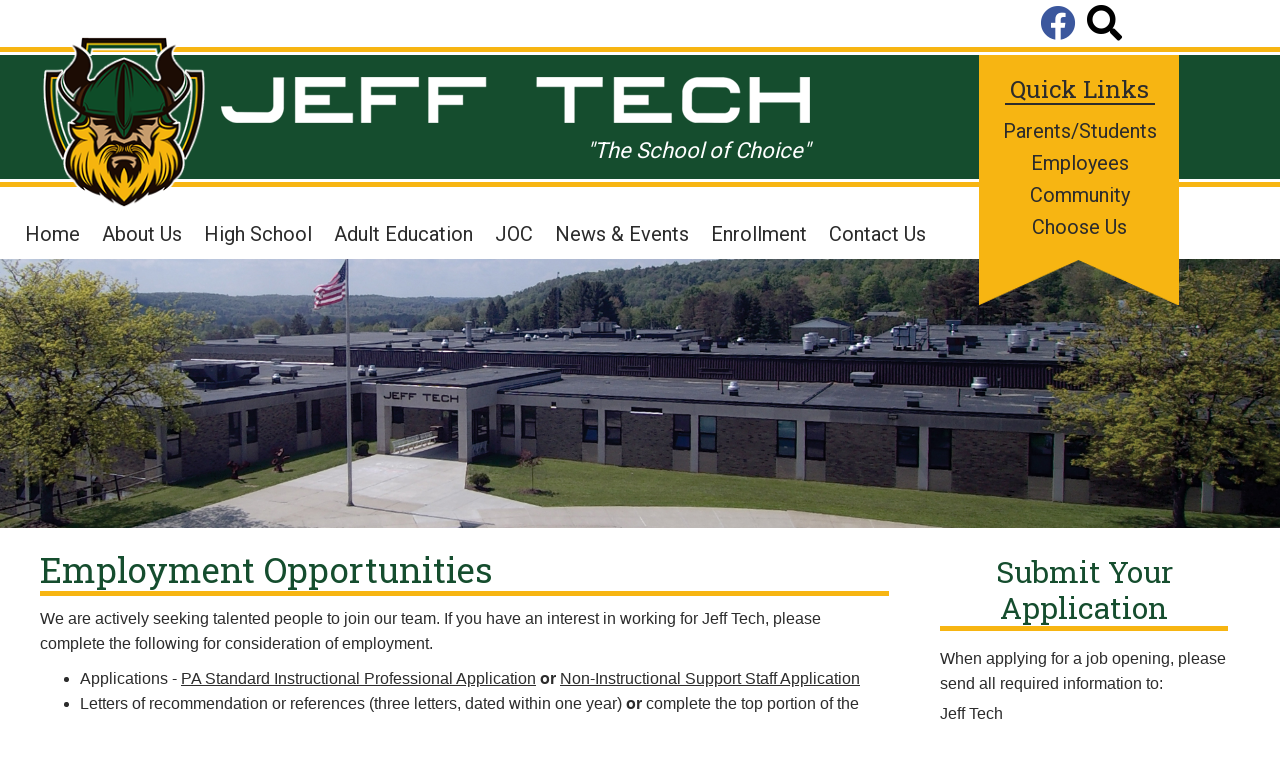

--- FILE ---
content_type: text/html;charset=UTF-8
request_url: https://www.jefftech.info/Employment-Opportunities
body_size: 24929
content:
<!DOCTYPE html><html xmlns="http://www.w3.org/1999/xhtml" lang="en"><head>
    <meta charset="UTF-8" />
    <title> Jeff Tech - Employment Opportunities</title>
    <meta content="width=device-width, initial-scale=1" name="viewport" />
    <link type="text/css" rel="stylesheet" media="" href="/accnt_1/site_13146/CSS/normalize.css" />
    <link type="text/css" rel="stylesheet" media="" href="/accnt_1/site_13146/SmartMenus%20Keyboard%20Addon/sm-core-css.css" />
    <link type="text/css" rel="stylesheet" media="" href="/accnt_338492/site_338493/CSS%20and%20JS/main.css" />
<script src="https://ajax.googleapis.com/ajax/libs/jquery/2.0.0/jquery.min.js" contenteditable="false"></script>
<script src="/accnt_1/site_13146/SmartMenus Keyboard Addon/jquery.smartmenus-and-keyboard.js" contenteditable="false"></script>
<script type="text/javascript">
    $(document).ready(function() {
        var $nav = $('nav>ul');
        $nav.toggleClass('sm-simple', true);
    });
</script>


<link href="https://fonts.googleapis.com/css?family=Roboto|Roboto+Slab" rel="stylesheet">
<link href="https://fonts.googleapis.com/css?family=Shadows+Into+Light" rel="stylesheet">
<link rel="icon" type="image/png" href="/accnt_338492/site_338493/Graphics/Favicon_JeffTech.png">

<meta name="description" content="Welcome to the Jefferson County-Dubois Area Vocational-Technical School (JEFF TECH), a comprehensive career and technical high school and adult education program.">

<meta name="keywords" content="Jeff Tech,Jefferson County DuBois Area Vocational Technical School,Pennsylvania Career Technical Education,Pennsylvania CTE,Reynoldsville CTE,Pennsylvania Adult Education,Pennsylvania Practical Nursing Program,Pearson VUE Prometric Test Center,Jeff Tech Cosmetology Clinic,Jeff Tech Cooperative Education,Pennsylvania CTE Jobs">

<script src="https://use.fontawesome.com/2f7f3b6cb0.js"></script><link rel="stylesheet" href="https://use.fontawesome.com/releases/v5.9.0/css/all.css">
<link rel="stylesheet" href="https://use.fontawesome.com/releases/v5.9.0/css/v4-shims.css"></head><body>
    <div id="window" class="">
        <section id="skip" aria-label="skip"><a href="#container">Skip to Main Content</a></section>
        <div class="top-social-bar">
<div class="top-social-bar-container">
	<div class="social-container">
	<a href="https://www.facebook.com/jefftechschool/" aria-label="Visit Us on Facebook" target="_blank"><i class="fa fa-facebook-official" aria-hidden="true"></i></a>
	<a href="/Search" aria-label="Search"><i class="fa fa-search" aria-hidden="true"></i></a>
	</div>
</div>
	</div>
  
      <header>
            <div class="header-container">
	<a href="/Home" target="_self" style="margin: 0 8px 0 11px;"><img class="header-logo" src="/accnt_338492/site_338493/Graphics/graphic_header_logo.png" alt="Jeff Tech Home"></a>
	  <div class="header-schoolname"><img src="/accnt_338492/site_338493/Graphics/header_schoolname.png" alt="Jeff Tech"><span class="" style="">"The School of Choice"</span></div>
   <div class="quicklinkscontainer">
<div class="ql-title">Quick Links</div><div class="skip"><a href="#SkipQL">Skip Quick Links List</a></div>
<nav class="parents"><ul class="sm ql">
  <li class="ql"><a href="#" class="has-submenu">Parents/Students</a>
    <ul>
<li><a href="/Calendar" target="_self">Calendar</a></li><li><a href="https://launchpad.classlink.com/jefftech" target="_blank">Class Link</a></li><li><a href="/Enrollment" target="_self">Enrollment</a></li><li><a href="https://esp41pehac.eschoolplus.powerschool.com/HomeAccess" target="_blank">Grade Book Portal</a></li><li><a href="/Student-Services" target="_self">Student Services</a></li>
</ul>
</li>
</ul>
</nav>


<style>
.quicklinkscontainer ul.sm.sm-simple {
padding-left: 0;
}
</style>

<nav class="employees"><ul class="sm ql">
  <li class="ql"><a href="#" class="has-submenu">Employees</a>
    <ul>
<li><a href="https://launchpad.classlink.com/jefftech" target="_blank">Class Link</a></li><li><a href="https://login.microsoftonline.com/common/oauth2/authorize?client_id=00000002-0000-0ff1-ce00-000000000000&redirect_uri=https%3a%2f%2foutlook.office.com%2fowa%2f&resource=00000002-0000-0ff1-ce00-000000000000&response_mode=form_post&response_type=code+i" target="_blank">Email Web Access</a></li><li><a href="https://ep1.erplinq.com/jefftech" target="_blank">Employee Portal</a></li><li><a href="/Employee-Resources" target="_self">Employee Resources</a></li><li><a href="https://esp41pe.eschoolplus.powerschool.com/eSchoolPLUS/Account/LogOn?ReturnUrl=%2feSchoolPLUS" target="_blank">Grade Book Portal</a></li>
</ul>
</li>
</ul>
</nav>
<nav class="community"><ul class="sm ql">
  <li class="ql"><a href="#" class="has-submenu">Community</a>
    <ul>
<li><a href="http://www.jefftech.us/Facility_Usage_Information" target="_self">Facility Usage Information</a></li><li><a href="/Joint-Operating-Committee" target="_self">Jeff Tech School Board</a></li><li><a href="/Our-School" target="_self">Our School</a></li>
</ul>
</li>
</ul>
</nav>
<nav class="chooseus"><ul class="sm ql">
  <li class="ql"><a href="#" class="has-submenu">Choose Us</a>
    <ul>
<li><a href="/Adult-Education" target="_self">Adult Education Programs</a></li><li><a href="/Choose-Jeff-Tech" target="_self">Choose Jeff Tech</a></li><li><a href="/Enrollment" target="_self">Enrollment</a></li><li><a href="/High School" target="_self">High School Programs</a></li><li><a href="/Our-School" target="_self">Our School</a></li>
</ul>
</li>
</ul>
</nav>


<div id="SkipQL"></div>

</div>
<style>

/**********MOBILE QUICKLINKS *************************/

.quicklinkscontainer {
	display: none;
}

.quicklinks-title {
        margin-bottom: 0px;
}

a.quicklinks-mobile {
    text-decoration: none;
    font-size: 1.2em;
}

a.quicklinks-mobile:hover, a.quicklinks-mobile:focus {
    text-decoration: underline;
}

.quicklinkscontainer-mobile ul {
	margin : 5px 15px 5px 0px;       
}

/**********DESKTOP QUICKLINKS *************************/

@media screen and (min-width: 70em) {

.quicklinkscontainer-mobile, .quicklinks-mobile-title {
	display: none;
}

.quicklinkscontainer {
	color: #2c2c2c;
	width: 12.7rem;
	height: 20.688rem;
	background-image: url(/accnt_338492/site_338493/Graphics/quicklinksbackground.png);
	background-repeat: no-repeat;
	background-position: center top;
	position: relative;
	display: inline-block;
	top: 6.45rem;
	margin-left: 10.5rem;
	z-index: 1001;
}

.ql-title {
    color: #2c2c2c;
    font-family: 'Roboto Slab', serif;
    font-size: 1.5rem;
    display: block;
    width: 100%;
    text-align: center;
    position: relative;
    margin: 0 auto 5px;
    width: 9.375rem;
    padding-top: 1.25rem;
    border-bottom: 2px solid #2c2c2c;
    line-height: 1.2;
    background-color: #f7b512;
}

.quicklinkscontainer nav {position: relative;/* background: #f7b512; */margin-left: auto;margin-right: auto;width: 78%;}

.parents {
	z-index : 800;
	padding-bottom: 2px;
}

.students {
	z-index : 700;
	padding-bottom: 2px;
}

.employees {
	z-index : 600;
	padding-bottom: 2px;
}

.community {
	z-index : 500;
	padding-bottom: 2px;
}

.chooseus {
	z-index : 400;
	padding-bottom: 2px;
}

li.ql:hover, li.ql:focus {
	text-decoration: underline;
}

li.ql ul li a {
	color : #fff;
	font-family: 'ABeeZee', sans-serif;
	font-size : 0.875rem;
	line-height: 1.063rem;
	text-align : left;
	font-weight: 400;
	display : block;
	height : auto;
	padding: .313rem .938rem;
	text-decoration : none;
	text-transform : none;
        text-indent: 0;
}
li.ql a:hover, li.ql a:focus {
        text-decoration: underline;
}

li.ql ul li a:hover, li.ql ul li a:focus {
        text-decoration: underline;
        color: #2c2c2c;
        background: #f7b512;
}

ul.ql li ul li {
	border-bottom: 1px #fff solid;
}

ul.ql li ul li:hover, ul.ql li ul li:focus {
	background-color: #f7b512;
        color: #2c2c2c;
}

li.ql {
	text-align: center;
	font-weight: 300;
	font-size : 1.25rem;
	height: 1.875rem;
	padding: 6px 0 6px 0px;
	background: #f7b512;
}

li.ql a { 
       color: #2c2c2c;
}

ul.ql li.ql ul {
	position : absolute;
        background-color: #154d2e;
        margin-left: -4.375rem !important;
        width: 11.875rem;
}


}
</style>
</div>
     
        </header>

        <nav id="menu" aria-labelledby="site-navigation">
            <input id="main-menu-state" type="checkbox" />
            <label class="main-menu-btn" for="main-menu-state">
                <span class="main-menu-btn-icon"></span> <span class="main-menu-btn-text">Toggle main menu visibility</span> <span class="main-menu-btn-title" aria-hidden="true"><span aria-hidden="true" data-icon="h"></span></span>
            </label>
            <div id="site-navigation">

				<nav role="navigation" class="nav" >
				<ul class="sm" ><li class="nav-Home" ><a href="/Home">Home</a></li><li class="nav-About-Us" ><a href="/About-Us">About Us</a><ul class="sm" ><li class="nav-Our-School" ><a href="/Our-School">Our School</a></li><li class="nav-Administration-and-Staff" ><a href="/Administration-and-Staff">Administration & Staff</a></li><li class="nav-Alumni" ><a href="/Alumni">Alumni</a></li><li class="nav-ADA-Policy" ><a href="/ADA-Policy">ADA Policy</a></li><li class="nav-Employment-Opportunities" ><a href="/Employment-Opportunities">Employment Opportunities</a></li><li class="nav-ESSA-Federal-Report" ><a href="https://futurereadypa.org/Performance/241189036125058153044018078049109149226000174149/091138059210220210098072137057100201024014087199158240236206231189088029188111210194027020047172" target="_blank">ESSA Federal Report</a></li><li class="nav-Privacy-Policy" ><a href="/Privacy-Policy">Privacy Policy</a></li><li class="nav-Title-IX-Information" ><a href="/Title-IX-Information">Title IX Information</a></li></ul></li><li class="nav-High-School" ><a href="/High-School">High School</a><ul class="sm" ><li class="nav-CTE-Programs" ><a href="/CTE-Programs">CTE Programs</a></li><li class="nav-Academics" ><a href="/Academics">Academics</a></li><li class="nav-Student-Services" ><a href="/Student-Services">Student Services</a></li><li class="nav-Telemedicine-Program" ><a href="/Telemedicine-Program">Telemedicine Program</a></li><li class="nav-Cooperative-Education" ><a href="/Cooperative-Education">Cooperative Education</a></li><li class="nav-Grade-Information" ><a href="/Grade-Information">Grade Information</a></li><li class="nav-Cafeteria" ><a href="/Cafeteria">Cafeteria</a></li><li class="nav-Public-Forms-and-Docs" ><a href="/Public-Forms-and-Docs">Public Forms & Docs</a></li></ul></li><li class="nav-Adult-Education" ><a href="/Adult-Education">Adult Education</a><ul class="sm" ><li class="nav-Full-Time-Programs" ><a href="/Full-Time-Programs">Full-Time Programs</a></li><li class="nav-Short-Term-Programs" ><a href="/Short-Term-Programs">Short-Term Courses</a></li><li class="nav-Online-Career-Training-Programs" ><a href="https://careertraining.ed2go.com/jefftech/" target="_blank">Online Career Training Programs</a></li><li class="nav-Online-Courses" ><a href="https://www.ed2go.com/jefftech/" target="_blank">Online Professional Development Courses</a></li><li class="nav-Financial-Aid-Resources" ><a href="http://docs.jefftech.us/AE_FinancialAid.pdf" target="_blank">Financial Aid Resources</a></li></ul></li><li class="nav-JOC" ><a href="/JOC">JOC</a><ul class="sm" ><li class="nav-Joint-Operating-Committee" ><a href="/Joint-Operating-Committee">Joint Operating Committee</a></li><li class="nav-Meeting-Schedule" ><a href="/Meeting-Schedule">Meeting Schedule</a></li><li class="nav-Meeting-Agendas" ><a href="https://jefftechavts.sharepoint.com/:f:/g/Es98y2wXDO1Bog-RBxdbFYABKWFmnoWug10TYId40gmvQQ" target="_blank">Meeting Agendas</a></li><li class="nav-District-Policies" ><a href="https://go.boarddocs.com/pa/jftk/Board.nsf/" target="_blank">District Policies</a></li></ul></li><li class="nav-News-and-Events" ><a href="/News-and-Events">News & Events</a><ul class="sm" ><li class="nav-Calendar" ><a href="/Calendar">Calendar</a></li><li class="nav-News" ><a href="/News">News</a></li></ul></li><li class="nav-Enrollment" ><a href="/Enrollment">Enrollment</a><ul class="sm" ><li class="nav-Choose-Jeff-Tech" ><a href="/Choose-Jeff-Tech">Choose Jeff Tech</a></li><li class="nav-HS-Application" ><a href="https://tb2cdn.schoolwebmasters.com/accnt_338492/site_338493/Documents/High-School-Application.pdf" target="_blank">HS Application</a></li><li class="nav-Adult-Ed-Online-Registration" ><a href="/Adult-Education" target="_self">Adult Education Department</a></li></ul></li><li class="nav-Contact-Us" ><a href="/Contact-Us">Contact Us</a></li></ul>
				</nav>
				
</div>


<script>
$(function() {
$("nav ul ul").removeClass("sm");
$("nav ul ul").addClass("sub-menu");
		$('ul.sm-simple').smartmenus({
subIndicators: true,
markCurrentItem: true,
    subMenusSubOffsetX: 1,
    subMenusSubOffsetY: -8
		});
  var $mainMenuState = $('#main-menu-state');
  if ($mainMenuState.length) {
    // animate mobile menu
    $mainMenuState.change(function(e) {
      var $menu = $('#site-navigation');
      if (this.checked) {
        $menu.hide().slideDown(550, function() { $menu.css('display', ''); });
      } else {
        $menu.show().slideUp(550, function() { $menu.css('display', ''); });
      }
    });
    // hide mobile menu beforeunload
    $(window).bind('beforeunload unload', function() {
      if ($mainMenuState[0].checked) {
        $mainMenuState[0].click();
      }
    });
  }
});
</script>
        </nav>

        <div class="subpage-header"><img src="/accnt_338492/site_338493/Graphics/Subheader_AboutUs.jpg" alt="Aerial view of Jeff Tech Campus"></div>
        <div id="container">
            <main role="main" class="">

    <article class="main-content">
        <h1 class="">Employment Opportunities</h1>
        <p class="">We are actively seeking talented people to join our team. If you have an interest in working for Jeff Tech, please complete the following for consideration of employment.</p><div class="pom-container"><ul class=""><li class="">Applications - <a href="/accnt_338492/site_338493/Documents/PA-Standard-Instructional-Application.pdf" title="" alt="" target="_blank" class="">PA Standard Instructional Professional Application</a> <strong>or</strong> <a href="/accnt_338492/site_338493/Documents/NonInstructional-Application.pdf" title="" alt="" target="_blank" class="">Non-Instructional Support Staff Application</a> </li><li class="">Letters of recommendation or references (three letters, dated within one year) <strong>or</strong> complete the top portion of the <a href="http://docs.jefftech.us/HR_AppReferences.pdf" title="" alt="" target="_blank" style="background-color: rgb(255, 255, 255);">reference request form</a> then forward to your current/previous or personal/professional references for them to complete and submit.</li></ul><div class="pom-container"><h2 class="">Upon hiring, complete and submit the following items:</h2><div class="pom-container"></div></div></div>

<ul><li class=""><a href="https://epatch.pa.gov/home" title="" alt="" target="_blank">Act 34 Clearance - PA Criminal History Record</a><ul><li class="">Click on - Submit a New Record Check Individual Request - Reason for Request = Education. Print the report and submit.</li></ul></li></ul>

<ul><li class=""><a href="https://uenroll.identogo.com/" title="" alt="" target="_blank">Act 114 Clearance - FBI Fingerprint Record</a><ul><li class="">Register with IdentoGO and enter service code 1KG6NX click go; schedule or manage appointment if you see an option to choose employment, select that option; enter your personal information and submit. Or you may call 1 (844) 321.2101 (Monday through Friday) to register for fingerprinting. Once you register, confirm your appointment with the fingerprinting site. After being fingerprinted, you will receive a receipt that contains your UEID number, which you will need to provide to us. The cost of the clearance will be payable at the fingerprint site by debit or credit. IdentoGo will not accept cash or checks as payment.</li></ul></li></ul>

<ul><li class=""><a href="https://www.compass.state.pa.us/cwis/public/home" title="" alt="" target="_blank">Act 151 Clearance - PA Child Abuse History Record</a><ul><li class="">Print the report and submit.</li></ul></li></ul>

<ul class=""><li class=""><a href="https://www.reportabusepa.pitt.edu/" title="" alt="" target="_blank">Act 126 Mandated Reported Training - Recognizing & Reporting Child Abuse</a><ul><li class="">Print the course completion certificate and submit.</li></ul></li></ul>

<ul><li class="">Applicable Certifications</li></ul>

<ul><li class=""><a href="/accnt_338492/site_338493/Documents/Arrest-Conviction-Report-Certification-Form.pdf" title="" alt="" target="_blank">Arrest/Conviction Report & Certification Form</a></li><li class=""><a href="/accnt_338492/site_338493/Documents/School-Personnel-Health-Record.pdf" title="" alt="" target="_blank">School Personnel Health Record</a></li><li class=""><a href="/accnt_338492/site_338493/Documents/Act-168-Sexual-Misconduct-Abuse-Disclosure-Agreement1.pdf" title="" alt="" target="_blank">Sexual Misconduct/Abuse Disclosure Release (Act 168)</a><ul><li class="">Complete the top portion, section one, and submit. A separate form should be completed for each of the following:<ul><li class="">Current employer</li><li class="">Former employers that are school entities</li><li class="">Former employers where you held a position that involved direct contact with children</li></ul></li></ul></li></ul>
	

	

        <h2 class=""><i class="fab fa-wpforms"></i> Jeff Tech Faculty & Staff Job Openings</h2><div class="pom-container"><script type="text/javascript" src="/accnt_1/site_13146/Animated Collapse/animatedcollapse.js">

/***********************************************
* Animated Collapsible DIV v2.4- (c) Dynamic Drive DHTML code library (www.dynamicdrive.com)
* This notice MUST stay intact for legal use
* Visit Dynamic Drive at http://www.dynamicdrive.com/ for this script and 100s more
***********************************************/

</script>

<script type="text/javascript">

		animatedcollapse.ontoggle=function($, divobj, state){ //fires each time a DIV is expanded/contracted
		//$: Access to jQuery
		//divobj: DOM reference to DIV being expanded/ collapsed. Use "divobj.id" to get its ID
		//state: "block" or "none", depending on state
		};

		animatedcollapse.init();
	</script>
<div class="skip hide">The following is a list of collapsible links. After selecting the link, additional content will expand. Arrow down to read the additional content.</div>

<a class="collapsed-content" href="javascript:animatedcollapse.toggle('105')">
<script type="text/javascript">animatedcollapse.addDiv("105", "fade=1");</script>
<div class="collapsible-title">Administrative Openings</div></a>
<div id="105" style="display:none">
<div class=""><p class=""><ul><li class="">None at this time.</li></ul></p></div></div><a class="collapsed-content" href="javascript:animatedcollapse.toggle('106')">
<script type="text/javascript">animatedcollapse.addDiv("106", "fade=1");</script>
<div class="collapsible-title">Adult Education Faculty Positions</div></a>
<div id="106" style="display:none">
<div class=""><ul><li class="">None at this time.</li></ul></div></div><a class="collapsed-content" href="javascript:animatedcollapse.toggle('108')">
<script type="text/javascript">animatedcollapse.addDiv("108", "fade=1");</script>
<div class="collapsible-title">High School Faculty Positions</div></a>
<div id="108" style="display:none">
<div class=""><ul><li class="">None at this time.</li></ul></div></div><a class="collapsed-content" href="javascript:animatedcollapse.toggle('109')">
<script type="text/javascript">animatedcollapse.addDiv("109", "fade=1");</script>
<div class="collapsible-title">Staff Positions</div></a>
<div id="109" style="display:none">
<div class="pom-container"><div class="pom-container"><div class="pom-container"><ul><li class="">None at this time.</li></ul></div></div></div><p></p></div><a class="collapsed-content" href="javascript:animatedcollapse.toggle('112')">
<script type="text/javascript">animatedcollapse.addDiv("112", "fade=1");</script>
<div class="collapsible-title">Substitute Positions</div></a>
<div id="112" style="display:none">
<p class=""></p><p class=""><strong class="">Substitutes</strong></p><ul class=""><li class="">Substitute teachers needed for <strong>academic and occupational areas</strong> (auto body/mechanics, building trades, cosmetology, engineering, electrical construction, food service, HVAC/R, health assisting, business technology, diesel mechanics, digital media, advanced manufacturing, and welding/metal fabrication). Experience in occupational area preferred. All certification areas are encouraged to apply. Applicants should submit cover letter, resume, standard Pennsylvania application, three current reference letters, and all applicable certifications. If hired, must be able to obtain appropriate clearances. Please forward to Barry Fillman, Jeff Tech 576 Vo Tech Road, Reynoldsville, PA 15851. Application deadline is on August 15, 2025. EOE ADA</li></ul><div class=""><ul></ul><p></p></div><p></p></div></div>
        <p class=""><br></p>
    </article>

    <aside class="sidebar-content">
        <h3 class="">Submit Your Application</h3>
        <p class="">When applying for a job opening, please send all required information to:</p>
	<p class="">Jeff Tech<br>Employment<br>576 Vo Tech Road<br>Reynoldsville, PA 15851<br>(814) 653-8265<br>
	
	</p><p class="button"><a href="mailto:tlgiles@jefftech.us" target="_self" aria-label="Email" class=""><i class="fas fa-envelope-open-text"></i>  Email Application</a></p>

	<div class="pom-container"><img src="/accnt_338492/site_338493/Graphics/sidebargraphic_EmploymentOpp_091919_01.jpg" alt="Join our team concept drawing" class=""><div class="pom-container"><img src="/accnt_338492/site_338493/Graphics/sidebargraphic_EmploymentOpp.jpg" alt="Teacher giving culinary lesson" class=""></div></div>
        
        
    </aside>

</main>
        </div>
        <footer>
            <div class="footer-container">
 	<div class="footer-schoolname"><img src="/accnt_338492/site_338493/Graphics/header_schoolname.png" alt="Jeff Tech"></div>
	<div class="footer-address-container">
		<div class="footer-physical-address">Jefferson County-DuBois Area Vocational School</div>
	
		<div class="footer-phone-container">		
			<div class="footer-mailing-address">576 Vo Tech Road, Reynoldsville, PA 15851</div>
			<span>|</span>
			<div class="footer-phone">Phone (814) 653-8265</div>
			<span>|</span>
			<div class="footer-fax">Fax (814) 653-8425</div>
		</div>
	</div>
</div>



        </footer>
    <section id="nondiscrimination" aria-label="nondiscrimination statement">
        <div class="nondiscrimination">
<p class="">Jeff Tech is an equal opportunity education institution and will not discriminate on the basis of race, color, national origin, sex, or handicap in its activities, programs, or employment practices. For information regarding civil rights or grievance procedures, contact our Title IX Coordinator Thomas W. Grierson by <a href="mailto:twgrierson@jefftech.edu" title="" alt="" target="_top">email</a> or at (814) 653-8265, ext. 187. Additional information can be found on the <a href="/Title-IX-Information" title="" alt="" target="_self">Title IX page</a>. Jeff Tech is continuing to update this website to <a href="/ADA-Policy" title="" alt="" target="_self">ADA compliance</a>. </p>
</div>

    </section>
        <section id="copyright" aria-label="copyright">
            ©2026 | Site designed and maintained by <a target="_blank" href="http://www.schoolwebmasters.com">School Webmasters</a>
        </section>
    </div>

    <!-- Global site tag (gtag.js) - Google Analytics -->
<script async src="https://www.googletagmanager.com/gtag/js?id=UA-109069144-1"></script>
<script>
  window.dataLayer = window.dataLayer || [];
  function gtag(){dataLayer.push(arguments);}
  gtag('js', new Date());

  gtag('config', 'UA-109069144-1');
</script>

    <div id="google_translate_element"></div><script type="text/javascript">
function googleTranslateElementInit() {
 new google.translate.TranslateElement({pageLanguage: 'en', layout: google.translate.TranslateElement.InlineLayout.SIMPLE}, 'google_translate_element');
}
</script><script async="async" type="text/javascript" src="//translate.google.com/translate_a/element.js?cb=googleTranslateElementInit"></script>


</body></html> 

--- FILE ---
content_type: text/css
request_url: https://www.jefftech.info/accnt_338492/site_338493/CSS%20and%20JS/main.css
body_size: 18036
content:
/**************************************
GENERAL
************************************** */

body {
	width : 100%;
	height : 100%;
	font-family : 'Arial', sans-serif;
	color : #2c2c2c;
	line-height : 1.6;
	font-size : 16px;
	background-color : #fff;
}

p, .newsbody {
	margin: 10px 20px 10px 15px;
}

.newsbody p {
	margin-left: 0;
}

/**************************************
TITLES
************************************** */

h1 {
	color: #154d2e;
	font-size: 2.1875rem;
	font-weight: 400;
	line-height: 1.2;
	display:-webkit-flex;
	display:-ms-flexbox;
	display:flex;
	align-items: center;
	padding: 5px 1px 1px 0;
	margin: 15px 15px 0;
	font-family: 'Roboto Slab', serif;
	border-bottom: 5px solid #f7b512;
}

h2, .newstitle {
	color: #154d2e;
	font-size: 1.75rem;
	font-family: 'Roboto', sans-serif;
	font-weight: 400;
	line-height: 1.2;
	margin: 1rem 0 0 15px;
	padding: 5px 1px 0 0;
}

h3 {
	color: #154d2e;
	font-size: 1.875rem;
	font-family: 'Roboto Slab', serif;
	font-weight: 400;
	line-height: 1.2;
	display: block;
	padding: 0;
	margin: 26px 0 15px;
	border-bottom: 5px solid #f7b512;
}

h4 {
	color: #154d2e;
	font-size: 1.438rem;
	font-family: 'Roboto', sans-serif;
	font-weight : 400;
	line-height : 1.2em;
	margin: 0 10px 10px 0px;
	padding: 20px 0 2px 0;
}

.sidebar-top {
	display: none;
}

.collapsible-title {
	color: #154d2e;
	font-size: 1.35rem;
	font-family: 'Roboto', sans-serif;
	font-weight: 400;
	line-height: 1.2em;
	margin: 10px 15px;
	padding: 0px;
}

.collapsible-title:hover, .collapsible-title:focus {
	text-decoration: underline;
}

.collapsible-title:after {
	content: '\f138';
	font-family: 'FontAwesome';
	font-size: 17px;
	line-height: 1;
	position: absolute;
	margin-left: 5px;
	margin-top: 2px;
	color: #154d2e;
}

.collapsible-title:hover:after, a.collapsible-title:focus:after {
	content: '\f13a';
}

.signature {
	font-size : 2em;
	display : block;
	font-family: 'Shadows Into Light', cursive;
	font-weight : 400;
	color: #2c2c2c;
}

.nt-title {
	color: #154d2e;
	font-size: 1.5rem;
	font-family: 'Roboto', sans-serif;
	line-height: 1.2;
}

/**************************************
HEADER
************************************** */

header {
	background: #154d2e;
	border-top: 5px solid #f7b512;
	border-bottom: 5px solid #f7b512;
	margin: .25em 0;
}

header:before {
	border-top: 3px solid #fff;
	content: '';
	width: 100%;
	display: block;
}

header:after {
	border-top: 3px solid #fff;
	content: '';
	width: 100%;
	display: block;
}

.header-container {
	display:-webkit-flex;
	display:-ms-flexbox;
	display:flex;
	vertical-align: middle;
	flex-flow: wrap;
	justify-content: center;
}

header a {
	text-decoration: none;
}

header img {
	display: block;
	margin: 5px auto;
	width: 75%;
	max-width: 192px;
	padding-top: 5px;
}

.header-logo {
	z-index: 6;
	position: relative;
}

.header-schoolname {
	line-height: .9;
	font-family: 'Roboto', sans-serif;
	font-weight: 400;
	color: #fff;
	position: relative;
	z-index: 0;
	text-transform: uppercase;
	padding: 0 20px 15px;
}

.header-schoolname span {
	font-size: 5vw;
	color: #fff;
	text-align: center;
	letter-spacing: 0;
	margin: 5px 0 10px 0;
	display: block;
	text-transform: none;
	font-style: italic;
}

.header-schoolname img {
	margin: 0 auto 15px;
	max-width: 589px;
	width: 95%;
}

/**************************************
MAIN STYLING
************************************** */

.sidebar-content {
	margin: 0 15px 2em;
}

.main-content a, .sidebar-content a {
	color: #2c2c2c;
	text-decoration : underline;
}

.sidebar-content p {
	margin-left: 0;
}

a:hover, a:focus {
	color: #2c2c2c;
	text-decoration: none;
}

ul {
	margin: 5px 20px 1em 0;
}

.sidebar-content ul {
	padding-left: 1.5em;
}

/**************************************
NAVIGATION
************************************** */

#main-menu-state {
	position: absolute;
	width: 1px;
	height: 1px;
	margin: -1px;
	border: 0;
	padding: 0;
	overflow: hidden;
	clip: rect(1px,1px,1px,1px);
}

.main-menu-btn {
	position: relative;
	display: block;
	padding: 0.815em 40px;
	height: 24px;
	overflow: hidden;
	line-height: 26px;
	text-align: center;
	cursor: pointer;
	color: #fff;
	-webkit-tap-highlight-color: rgba(0,0,0,0);
}

.main-menu-btn-icon, .main-menu-btn-icon:before, .main-menu-btn-icon:after {
	position: absolute;
	top: 50%;
	left: 15px;
	height: 2px;
	width: 24px;
	background: #fff;
	-webkit-transition: all 0.5s;
	transition: all 0.5s;
}

.main-menu-btn-text {
	position: absolute;
	top: -99999px;
}

.main-menu-btn-icon:before {
	content: '';
	top: -7px;
	left: 0;
}

.main-menu-btn-icon:after {
	content: '';
	top: 7px;
	left: 0;
}

#main-menu-state:checked ~ .main-menu-btn .main-menu-btn-icon {
	height: 0;
	background: transparent;
}

.main-menu-btn-icon:before {
	content: '';
	top: -7px;
	left: 0;
}

#main-menu-state:checked ~ .main-menu-btn .main-menu-btn-icon:before {
	top: 0;
	-webkit-transform: rotate(-45deg);
	transform: rotate(-45deg);
}

#main-menu-state:checked ~ .main-menu-btn .main-menu-btn-icon:after {
	top: 0;
	-webkit-transform: rotate(45deg);
	transform: rotate(45deg);
}

#main-menu-state:not(:checked) ~ #site-navigation {
	display: none;
}

#main-menu-state:checked ~ #site-navigation {
	display: block;
}

/* Make sub indicators align to the left of the item */

.sub-arrow {
	position: absolute;
	top: 50%;
	margin-top: -17px;
	left: auto;
	right: 4px;
	width: 34px;
	height: 34px;
	overflow: hidden;
	font: bold 16px/34px monospace !important;
	text-align: center;
	text-shadow: none;
	background: rgba(0, 0, 0, 0.1);
	-webkit-border-radius: 4px;
	-moz-border-radius: 4px;
	-ms-border-radius: 4px;
	-o-border-radius: 4px;
	border-radius: 4px;
}

/* Hide sub indicator "+" when item is expanded - we enable the item link when it's expanded */

a.highlighted span.sub-arrow:before {
	display: block;
	content:'-';
}

nav.nav {
	margin-right: auto;
	margin-left: auto;
	max-width: 1240px;
}

nav ul li {
	font-family: 'Roboto', sans-serif;
	font-size: 1em;
}

nav ul li a {
	line-height: 1.5;
}

nav ul li ul {
	display : block;
	text-indent : 20px;
}

nav li {
	display : block;
}

nav#menu {
	background-color :  #252525;
	padding: 5px;
}

nav.nav ul {
	margin: 0;
	padding: 0;
	border-top: 1px solid #808080;
}

nav.nav li a {
	display : block;
	padding: 3px;
	color : #fff;
	text-decoration : none;
	line-height: 1.85;
}

nav.nav li a:hover, nav.nav li a:focus {
	text-decoration : underline;
}

/**************************************
FOOTER
************************************** */

footer {
	font-family: 'Roboto', sans-serif;
	font-size: 4.75vw;
	line-height:1.4;
	width: 100%;
	position: relative;
	color: #fff;
	background-color:  #154d2e;
	text-align: center;
	border-top: 5px solid #f7b512;
	border-bottom: 5px solid #f7b512;
}

footer:before {
	border-top: 3px solid #fff;
	content: '';
	width: 100%;
	display: block;
}

footer:after {
	border-top: 3px solid #fff;
	content: '';
	width: 100%;
	display: block;
}

.footer-mailing-address, .footer-phone, .footer-fax {
	font-size: 4.5vw;
}

.footer-container {
	padding-top: 20px;
	padding-bottom: 20px;
	position: relative;
}

.footer-container img {
	max-width: 486px;
	width: 70%;
	margin-top: 6px;
}

.footer-phone-container span {
	display: none;
}

footer a {
	color: #fff;
}

.footer-physical-address {
	width: 85%;
	margin-left: auto;
	margin-right: auto;
}

#copyright {
	clear : both;
	font-size : .875rem;
	line-height : 19px;
	font-family: 'Arial', sans-serif;
	color :  #2c2c2c;
	display : block;
	padding: 20px;
	text-align : center;
}

#copyright a {
	color :  #2c2c2c;
}

.nondiscrimination p {
	margin: 1em;
}

.nondiscrimination a {
	color: #2c2c2c;
	text-decoration: underline;
}

.nondiscrimination a:hover, .nondiscrimination a:focus {
	text-decoration: none;
}

/**************************************
SOCIAL CONTAINER
************************************** */

.social-container {
	display:-webkit-flex;
	display:-ms-flexbox;
	display:flex;
	justify-content: flex-end;
	padding-right: 20px;
}

.top-social-bar {
	padding: 5px 0 0;
}

i span {
	display : none;
}

.social-container p a, .social-container p span {
	font-size: 1.1em;
	font-family: 'Roboto', sans-serif;
	color : #525151;
	font-weight: 400;
	text-decoration : none;
	margin-top : 3px;
	margin-right: 0px;
}

.social-container p a:hover, .social-container p a:focus {
	color: #9a0418;
}

.social-container p, .social-icons {
	margin: 2px 10px 5px 0;
}

i.fa.fa-facebook-official, i.fa.fa-twitter, i.fa.fa-search {
	font-size: 2.2em;
	z-index : 5500;
	color: #000;
}

i.fa.fa-facebook-official {
	color: #3b579d;
	margin: 0 12px 0 0;
}

i.fa.fa-twitter {
	color: #5ea9dd;
	margin-right : 12px;
}

/**************************************
SIDEBAR BUTTONS
************************************** */

.button a {
	background-color: #154d2e;
	border: 1px solid white;
	outline: 7px solid #154d2e;
	max-width: 260px;
	padding: 10px;
	margin: 20px 0 0 8px;
	line-height: 1.2;
	color: #ffffff;
	font-size: 1.3em;
	font-family: 'Roboto', sans-serif;
	text-align: center;
	display: block;
	transition: all 0.5s;
	text-decoration: none;
}

.button a:hover, .button a:focus {
	color: #fff !important;
	border: 1px solid #154d2e;
}

p.button {
	margin-bottom: 25px;
}

#weblinksimage {
	display: none;
}

/**************************************
FORMS
************************************** */

form {
	margin-top : 20px;
	margin-bottom : 20px;
	width : 93%;
	margin-left: 15px;
}

.frm-field {
	max-width: 829px;
}

.frm-field label {
	position: relative;
	overflow: visible;
	height: auto;
	display: inline-block;
	width: 100%;
}

table {
	width : 95%;
}

td {
	padding-top: .4em;
	padding-bottom: .4em;
}

td.label {
	width : 30%;
}

td.label h2 {
	width: 200%;
}

input[type="text"], textarea {
	width: 100%;
}

input {
	margin-bottom : 5px;
}

button, html input[type="button"], input[type="reset"], input[type="submit"] {
	background-color: #154d2e;
	color : #ffffff;
	margin-top: 5px;
}

.slideshow, .subpage-header, .sidebar-content img, .main-content img {
	display: none;
}

.mainTrumba {
	margin: 20px;
}

.map {
	display : none;
}

.map-link {
	display : block;
}

/**************************************
SKIP NAV
************************************** */

#skip a, .skip a {
	position:absolute;
	left:-10000px;
	top:auto;
	width:1px;
	height:1px;
	overflow:hidden;
}

#skip a:focus, .skip a:focus {
	position:static;
	width:auto;
	height:auto;
}

.skip a {
	margin-left: 1em;
}

.nondiscrimination p {
	font-size: .875rem;
	line-height: 1.2;
	font-family: 'Arial', sans-serif;
	margin: 1em;
	color: #2c2c2c;
}

.two-columns {
	-moz-column-count: 2;
	-moz-column-gap: 1em;
	-webkit-column-count: 2;
	-webkit-column-gap: 1em;
	-webkit-perspective: 1;
	column-count: 2;
	column-gap: 1em;
	margin-left: 0px !important;
	margin-bottom: 1em;
}

.two-columns ul {
	margin-top: 0;
}

.two-columns li {
	list-style-type: none;
}

#emergencyAlert img {
	max-width: 500px;
	height: auto!important;
}

@media screen and (min-width: 34em) {
	.header-schoolname img {
	margin: 10px auto 17px;
	max-width: 589px;
}

footer {
	font-size: 1.375rem;
}

.footer-mailing-address, .footer-phone, .footer-fax {
	font-size: .909em;
}

.footer-physical-address {
	width: 100%;
}


}

@media screen and (min-width: 48em) {
	#container, #container-subpages {
	max-width : 75em;
	margin-left : auto;
	margin-right : auto;
}

header {
	position: relative;
}

.header-container {
	margin-left: auto;
	margin-right: auto;
	max-width: 75em;
	width: 100%;
	flex-flow: nowrap;
	height: 7.75em;
	align-items: center;
	justify-content: flex-start;
}

.header-schoolname {
	padding: 0;
}

header img {
	width: 100%;
	margin: 5px 0 0 -8px;
}

.header-schoolname img {
	margin: 8px 0 18px;
}

.header-schoolname span {
	width: 95%;
	text-align: right;
	font-size: 1.375rem;
}

.header-logo {
	padding-left: 5px;
}

h3 {
	text-align: center;
}

footer {
	font-size: 1.275rem;
}

.footer-mailing-address, .footer-phone, .footer-fax {
	font-size: .909em;
}

/****** Desktop Nav ******* */

.main-menu-btn {
	position: absolute;
	top: -99999px;
}

#main-menu-state:not(:checked) ~ #site-navigation {
	display: block;
}

#main-menu-state {
	display: none;
}

.sub-arrow {
	display: none;
}

nav#menu {
	padding: 0;
	margin-bottom: .5em;
	background: initial;
	position: relative;
	z-index: 5;
	overflow : visible;
	height: 2.563rem;
	margin-top: 1.6em;
	z-index: 1000;
	background-color: transparent;
}

nav ul li {
	font-size: 1.2em;
}

#site-navigation {
	height: 2.5rem;
	margin-top : -3px;
}

nav.nav ul {
	margin: 0 0 0 .313rem;
	border: 0;
	text-align : left;
	display: -webkit-flex;
	display: -ms-flexbox;
	display: flex;
}

nav.nav li {
	display : inline-block;
	margin: auto;
	padding: 0;
}

nav.nav li a {
	padding: 5px 10px;
	text-align: center;
	font-size: 2.1vw;
	border: 0;
	color: #2c2c2c;
	background-color: #fff;
}

li.nav-Home {
	margin-left: -.313rem!important;
}

nav.nav li:hover, nav.nav li:focus {
	background-color : #f7b512;
}

nav.nav li li a:hover, nav.nav li li a:focus {
	color: #2c2c2c;
	background-color : transparent;
}

nav.nav li li:hover, nav.nav li li:focus {
	background-color : #f7b512;
	color: #2c2c2c;
}

nav.nav ul ul {
	position : absolute;
	top : 40px;
	width : 210px;
	background-color : #f7b512;
	text-indent : 0;
	float : none;
	z-index : 1000;
	margin-left: 0;
	padding-left: 0;
	display: none;
}

nav.nav ul ul li {
	float : none;
	border-bottom: 1px dotted #fff;
	position : relative;
	width: 100%;
	margin: 0;
}

nav.nav ul ul li a {
	padding: 5px 20px;
	font-size : 0.7em;
	font-weight: 400;
	text-align : left;
	line-height: 1.4;
}

nav.nav ul ul li:hover, nav.nav ul ul li:focus, nav.nav ul ul li a:focus, nav.nav
 ul ul li a:hover {
	color : #fff;
	background-color: #154d2e;
	text-decoration : underline;
}

nav.nav ul ul ul {
	margin-left: 210px;
	margin-top: -40px;
}

nav.nav ul ul li a {
	font-size : 1rem;
}

td.label {
	width: 40%;
	padding-right: 3%;
}

.social-container p a, .social-container p span {
	font-size: 1.5em;
	margin-right: 10px;
}

.sidebar-top {
	display: block;
	padding: 0;
	margin: 3.8em 0 20px;
}

header {
	margin: .25em 0 1.25rem 0;
	width: 100%;
	/* max-height: 10.25rem;
	*/
}

.slideshow-container {
	width: 100%;
	position: relative;
	left: 0;
	z-index: 0;
	margin-bottom : -15px;
	border-bottom: 13px #9a0418 solid;
	border-top: #9a0418 4px solid;
}

.slideshow {
	display: block;
	margin-right: auto;
	margin-left: auto;
	height:auto;
	overflow:hidden;
}

.slideshow img {
	width: 100%;
}

.subpage-header {
	width: 100%;
	display: block;
	position: relative;
	margin-right: auto;
	margin-left: auto;
	height: auto;
	overflow: hidden;
	margin-bottom: -7px;
}

.subpage-header img {
	width: 100%;
}

.sidebar-content img {
	display: block;
	width: 100%;
	margin-top : 15px;
	border: 10px solid #154d2e;
	outline: 1px solid #f7b512;
	outline-offset: -20px;
	box-sizing: border-box;
}

.sidebar-content ul {
	padding-left: 2em;
}

.main-content img {
	display: block;
}

main {
	display:-webkit-flex;
	display:-ms-flexbox;
	display:flex;
}

.main-content {
	width : 72%;
	margin-left : 0;
	margin-right :0;
	position : relative;
	order: 1;
	margin-bottom: 1em;
}

.sidebar-content {
	width : 24%;
	margin-right : 1%;
	margin-left : 3%;
	order: 2;
}

.sidebar-content p {
	margin: 5px 0;
}

p.button {
	margin-bottom: 25px;
}

img.footerlogo {
	display: block;
	padding: 5px 15px;
}

.footer-address-container {
	margin-right: 10px;
}

footer {
	text-align: right;
	font-size: 1.275rem;
}

.footer-container img {
	margin-right: 10px;
}

.button a {
	margin-left: auto;
	margin-right: auto;
}

#nondiscrimination {
	max-width: 75rem;
	margin-left: auto;
	margin-right: auto;
}

.main-content p.button a {
	margin-left: 10px;
}


}

/*** 55em and Wider ** */

@media screen and (min-width: 55em) {
	.header-schoolname img {
	width: 100%;
}

.header-schoolname span {
	width: 100%;
}

.footer-phone-container {
	display: flex;
	justify-content: flex-end;
}

.footer-phone-container span {
	display: block;
	padding: 0 13px;
}

.mainTrumba {
	margin-left: 0;
}


}

/*** 61.25em and Wider ** */

@media screen and (min-width: 61.25em) {
	nav.nav li a {
	font-size: 1.25rem;
	padding: .375rem .625rem;
}

.main-content {
	width : 72%;
}

.sidebar-content {
	order: 1;
}

#weblinksimage {
	display: block;
	margin-left: auto;
	margin-right: auto;
}

.weblinks-smallview {
	display : none;
}

.map {
	display : block;
}

.map-link {
	display : none;
}


}

/*** 64em and Wider ** */

@media screen and (min-width: 64em) {
	.sidebar-button {
	margin-left: 0px;
	margin-top: 66px;
	width: 255px;
}

.helpfullinkslist {
	display: none;
}

.footer-container {
	max-width: 1200px;
	margin-left: auto;
	margin-right: auto;
}


}

/*** 70em and Wider ** */

@media screen and (min-width: 70em) {
	.header-container {
	margin-left: auto;
}

.header-logo {
	padding-left: 0;
}

nav.nav ul {
	max-width: 74%;
}

nav.nav ul ul {
	max-width: none;
}

footer {
	font-size: 1.375rem;
}

.footer-mailing-address, .footer-phone, .footer-fax {
	font-size: .909em;
}


}

/*** 72em and Wider ** */

@media screen and (min-width: 72em) {
	nav.nav ul {
	margin-left: 0px;
	padding-left: 0px;
}

.slideshow-container {
	width: 100%;
	max-height: 350px;
	overflow: hidden;
}


}

/*** 75em and Wider ** */

@media screen and (min-width: 75em) {
	.top-social-bar {
	max-width: 75rem;
	margin-left: auto;
	margin-right: auto;
}

.social-container {
	padding-right: 7.4em;
}

.slideshow-container {
	background-color: #cdcdcd;
	max-height: 292px;
	overflow: hidden;
}

h1 {
	font-size: 2.188rem;
}


}

/*** 78em and Wider ** */

@media screen and (min-width: 78em) {
	.slideshow-container {
	max-height: 414px;
	overflow: hidden;
}

h1, h2, p, form, .collapsible-title, .mainTrumba, .newstitle, .newsbody, .map {
	margin-left: 0;
}

.main-content p.button a {
	margin-left: 8px;
}

.nondiscrimination p {
	margin: 26px 0 0;
}


}

#google_translate_element {
	position: fixed;
	bottom: 0;
	right: 20px;
	display: none;
}

.googe-te-gadget-simple span {
	color: #000!important;
}

.goog-te-gadget-simple {
	border: 1px solid #d5d5d5!important;
}

@media screen and (min-width: 64em) {
	#google_translate_element {
	display: block;
}


}

